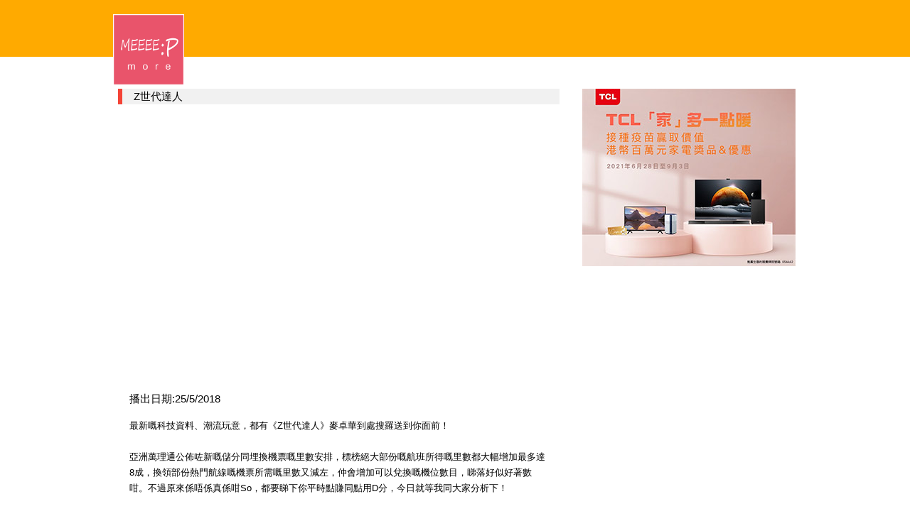

--- FILE ---
content_type: text/html
request_url: https://www.meeeep.com/playprogramme1.asp?serialno=522
body_size: 5308
content:

<!DOCTYPE html>

<html lang="zh-hk">
<head>
<!-- Global site tag (gtag.js) - Google Analytics -->
<script async src="https://www.googletagmanager.com/gtag/js?id=UA-171599212-1"></script>
<script>
  window.dataLayer = window.dataLayer || [];
  function gtag(){dataLayer.push(arguments);}
  gtag('js', new Date());

  gtag('config', 'UA-171599212-1');
</script>

<title>MeeeepMore Z世代達人 - Asia Miles 轉新制　邊類人先最受惠？</title>
<meta charset="UTF-8">
<meta name="viewport" content="width=device-width, initial-scale=1">
<meta property="og:image" content="https://i1.ytimg.com/vi/3qGGLiAG374/maxresdefault.jpg" />
<meta property="og:description" content="Asia Miles 轉新制　邊類人先最受惠？" />
<meta property="og:url"content="https://www.meeeep.com/playprogramme1.asp?serialno=522" />
<meta property="og:title" content="Z世代達人 - Asia Miles 轉新制　邊類人先最受惠？" />
<link rel="icon" href="images/favicon.ico" type="image/x-icon">
<link rel="stylesheet" href="css/w3.css">
<link rel="stylesheet" href="css/custom.css">
<style>

</style>
</head>
<body>
<!-- Navbar -->
<div class="top w3-hide-small">
   <div class="top1">
       <div class="logo">
            <a href="index.asp">
			<img src="images/logo.png" width="100" height="100" alt=""/>
            </a>
       </div>	      
   </div>
</div>


<!-- Navbar on small screens -->
<div class="topsmall w3-hide-large w3-hide-medium">
   <div class="top2">
       <div class="logo2">
            <a href="index.asp">            
			<img src="images/logo.png" width="49" height="49" alt=""/>
            </a>
       </div>	      
   </div>
</div>

 <div class="w3-content">

 <!-- Top Responsive Row -->
   <div class="w3-row">

<!-- Left Side Main Console -->
<div class="w3-col w3-container m6 l8">
<div class="w3-container w3-leftbar w3-light-gray w3-border-red">Z世代達人</div>
<div class="w3-container w3-center w3-margin-top">


<div class="videoWrapper">
    <iframe width="650" height="366" src="https://www.youtube.com/embed/3qGGLiAG374" frameborder="0" allowfullscreen></iframe>
</div>
</div>

<div class="w3-container w3-margin-top">
   <p>播出日期:25/5/2018</p>
   <p><div><span style="font-size: 13px;">最新嘅科技資料、潮流玩意，都有《Z世代達人》麥卓華到處搜羅送到你面前！</span></div>

<div>&nbsp;</div>

<div><span style="font-size: 13px;">亞洲萬理通公佈咗新嘅儲分同埋換機票嘅里數安排，標榜絕大部份嘅航班所得嘅里數都大幅增加最多達8成，換領部份熱門航線嘅機票所需嘅里數又減左，仲會增加可以兌換嘅機位數目，睇落好似好著數咁。不過原來係唔係真係咁So，都要睇下你平時點賺同點用D分，今日就等我同大家分析下！</span></div>

<div>&nbsp;</div>

<div><span style="font-size: 13px;">今次最大嘅賣點，係大部份航線所賺取嘅里數都多咗。其實可能你都唔太識分之前里數係點計，咁等我再講下啦。</span></div>

<div>&nbsp;</div>

<div><span style="font-size: 13px;">除咗FanFares 大部份時間係 O Class 係唔係都無里數之外，網上搵到嘅平飛，通常都係S、N、Q Class，以前係按實際公佈既航程嘅25%計算，以飛台北、新加坡同東京為例，舊制買Econ飛如果係呢3個Class只會分別得125、398、460 miles，如果買其他嘅Econ Class，就分別有 501、1592同1841，但按新制下，平飛嘅 S、N、Q Class台北就已經有330 miles，新加坡同東京就有 1000 miles，而貴嘅飛反而加幅就無咁多同埋再分開左兩層，M、L、V Class 台北有590、新加坡同東京就會 1800，而最貴嘅Econ Class Y、B、H、K 台北係 650 miles 同埋新加坡同埋東京就係 2000 miles。即係話，如果你喺旺季買到 M、L同V Class嘅Econ去東京，新制下係仲少左41 miles架！</span></div>

<div>&nbsp;</div>

<div><span style="font-size: 13px;">換飛方面亦有較大嘅改變，由以往按來回或單程嘅航距去計算，改為全部以單程去計算，大部份經濟客位所需既里數都減左，去日本同新加坡現在來回由以往嘅 30000減到現在嘅 10000單程即係20000來回，而去澳洲嘅里數，亦用以往來回50000里減到現在嘅單程22000里即係44000里來回就可以了。</span></div>

<div>&nbsp;</div>

<div><span style="font-size: 13px;">的而且確，成個計劃對大部份朋友仔來講，都係著數咗。</span></div>

<div>&nbsp;</div>

<div><span style="font-size: 13px;">如果你好少自己真金白銀買機票，平時用信用卡嘅積分兌換大部份嘅里數去換經濟客位，咁就要恭喜你喇，因為在新計劃之下，積分無變，但好多航點都可以用較少嘅里數就換到！好似去新加坡或者日本，以前要30000來回，現在單程只需要10000里，即係20000來回，平時一年換兩套飛就直接變咗換三套啦！</span></div>

<div>&nbsp;</div>

<div><span style="font-size: 13px;">如果你成日出trip都係真金白銀買飛，無乜用信用卡換里數，在新計劃下，就更加係大嬴家！假設你出trip嘅習慣無變，咁變相儲嘅Asia Miles就會多咗，同時因為換飛用少咗里數，一來一回，可能一年可以去多兩個短途trip架！</span></div>

<div>&nbsp;</div>

<div><span style="font-size: 13px;">但如果你鐘意儲埋儲埋信用卡D分換里數一炮過豪張商務客位嘅飛，你嘅如意算盤就可能要打耐D先響喇。因為係信用卡嘅分數無變，但係商務客位嘅飛就貴左，好似長途去澳洲由80000來回變左45000單程即係90000來回， 如果當平均$8-$10消費先換到1里數計，你就要買多$80000-$100000野先可以補到呢個差價了！</span></div>

<div>&nbsp;</div>

<div><span style="font-size: 13px;">所以如果你有里數在手，想換長途商務客位，就應該在6月22日新制生效前換喇。相反，如果唔急換短程既經濟客位飛，不妨等到6月22日以後先再換啦！</span></div>

<div>&nbsp;</div>

<div><span style="font-size: 13px;">《Z世代達人》</span></div>

<div><span style="font-size: 13px;">麥卓華</span></div>
</p>
	
</div>
		


<div class="w3-container w3-margin-top">

  


<p>
其他集數
</p>
	
		   <a href="playprogramme1.asp?serialno=534">
		   <div class="w3-col l3 m6 s6">
		   <div class="w3-card w3-white" style="display:inline-block; width=98%; margin:4px 2px;">

		   <img src="https://i1.ytimg.com/vi/tNNzWIOYslk/mqdefault.jpg" alt="Computex Taipei 台北國際電腦展速報" style="width:100%">
		   
		   <div class="w3-container w3-left" style="display:inline-block; height:80px; margin:1px;">
	       <p class="w3-left w3-small">Computex Taipei 台北國際電腦展速報</p>
           </div>
	       </div></div> </a>  
	
		   <a href="playprogramme1.asp?serialno=528">
		   <div class="w3-col l3 m6 s6">
		   <div class="w3-card w3-white" style="display:inline-block; width=98%; margin:4px 2px;">

		   <img src="https://i1.ytimg.com/vi/-b2Ezugaty4/mqdefault.jpg" alt="WeChat都可以綁定滙豐商務理財帳號" style="width:100%">
		   
		   <div class="w3-container w3-left" style="display:inline-block; height:80px; margin:1px;">
	       <p class="w3-left w3-small">WeChat都可以綁定滙豐商務理財帳號</p>
           </div>
	       </div></div> </a>  
	
		   <a href="playprogramme1.asp?serialno=526">
		   <div class="w3-col l3 m6 s6">
		   <div class="w3-card w3-white" style="display:inline-block; width=98%; margin:4px 2px;">

		   <img src="https://i1.ytimg.com/vi/DxbWZTW-6V4/mqdefault.jpg" alt="支援63種語言全新翻譯機Pocketalk" style="width:100%">
		   
		   <div class="w3-container w3-left" style="display:inline-block; height:80px; margin:1px;">
	       <p class="w3-left w3-small">支援63種語言全新翻譯機Pocketalk</p>
           </div>
	       </div></div> </a>  
	
		   <a href="playprogramme1.asp?serialno=522">
		   <div class="w3-col l3 m6 s6">
		   <div class="w3-card w3-white" style="display:inline-block; width=98%; margin:4px 2px;">
		   
           <div class="w3-display-container w3-text-black">
		   <img src="https://i1.ytimg.com/vi/3qGGLiAG374/mqdefault.jpg" alt="Asia Miles 轉新制　邊類人先最受惠？" style="width:100%" class="w3-opacity">
		   <div class="w3-display-middle w3-large">播放中</div>
           </div>
		   
		   <div class="w3-container w3-left" style="display:inline-block; height:80px; margin:1px;">
	       <p class="w3-left w3-small">Asia Miles 轉新制　邊類人先最受惠？</p>
           </div>
	       </div></div> </a>  
	
		   <a href="playprogramme1.asp?serialno=520">
		   <div class="w3-col l3 m6 s6">
		   <div class="w3-card w3-white" style="display:inline-block; width=98%; margin:4px 2px;">

		   <img src="https://i1.ytimg.com/vi/9mtfOeNEn60/mqdefault.jpg" alt="一部手機可以綁定兩張八達通？" style="width:100%">
		   
		   <div class="w3-container w3-left" style="display:inline-block; height:80px; margin:1px;">
	       <p class="w3-left w3-small">一部手機可以綁定兩張八達通？</p>
           </div>
	       </div></div> </a>  
	
		   <a href="playprogramme1.asp?serialno=513">
		   <div class="w3-col l3 m6 s6">
		   <div class="w3-card w3-white" style="display:inline-block; width=98%; margin:4px 2px;">

		   <img src="https://i1.ytimg.com/vi/VRG2mviqzrg/mqdefault.jpg" alt="遊客必裝：幻彩詠香江手機app" style="width:100%">
		   
		   <div class="w3-container w3-left" style="display:inline-block; height:80px; margin:1px;">
	       <p class="w3-left w3-small">遊客必裝：幻彩詠香江手機app</p>
           </div>
	       </div></div> </a>  
	
		   <a href="playprogramme1.asp?serialno=509">
		   <div class="w3-col l3 m6 s6">
		   <div class="w3-card w3-white" style="display:inline-block; width=98%; margin:4px 2px;">

		   <img src="https://i1.ytimg.com/vi/hFBbtxCNqnc/mqdefault.jpg" alt="Google Photos 人工智能    文字、圖像都認到" style="width:100%">
		   
		   <div class="w3-container w3-left" style="display:inline-block; height:80px; margin:1px;">
	       <p class="w3-left w3-small">Google Photos 人工智能    文字、圖像都認到</p>
           </div>
	       </div></div> </a>  
	
		   <a href="playprogramme1.asp?serialno=505">
		   <div class="w3-col l3 m6 s6">
		   <div class="w3-card w3-white" style="display:inline-block; width=98%; margin:4px 2px;">

		   <img src="https://i1.ytimg.com/vi/2SIiKKzZLXs/mqdefault.jpg" alt="Google Photos 無限相片儲存空間" style="width:100%">
		   
		   <div class="w3-container w3-left" style="display:inline-block; height:80px; margin:1px;">
	       <p class="w3-left w3-small">Google Photos 無限相片儲存空間</p>
           </div>
	       </div></div> </a>  

</div>
	
 
</div>

<!-- Right Side Ad Area -->
    <div class="w3-col w3-container m6 l4 w3-center">
	<a href="https://www.tcl.com/contents/acp/HKlottery01?activityId=38" target="_blank"><img src="images/samplead.jpg"></a>
	
    </div>
<!-- Right Side Contact Area --> 	  	  
      <div class="w3-col w3-container m12 l4">
	    <div class="w3-margin-top">
		<iframe src="https://www.facebook.com/plugins/likebox.php?href=http%3A%2F%2Fwww.facebook.com%2Fmeeeepmore&amp;width=300&amp;colorscheme=light&amp;show_faces=true&amp;border_color&amp;stream=true&amp;header=true&amp;height=400" scrolling="yes" frameborder="0" style="border:none; overflow:hidden; width:300px; height:400px; background: white; float:left; " allowTransparency="true"></iframe>
        </div>
		<div class="w3-container w3-leftbar w3-light-gray w3-border-red w3-margin-top" style="width:98%;">追蹤我們</div>
		   <div class="w3-container w3-margin-top">
		   <img src="images/facebook.png"><img src="images/youtube.png">
		   </div>
		<div class="w3-container w3-leftbar w3-light-gray w3-border-red w3-margin-top" style="width:98%;">公司殊榮</div>
	  </div>	  
	  
   </div>
  
   
<!-- Middle Responsive Row -->  

	    




<!-- End of Dynamic Programme Area -->


      	  
	  
	  








<!-- Footer --> 
<div class="bottom w3-hide-small">
   <div class="bottom1">
Copyright Claims	      
   </div>
</div>

<div class="bottom w3-hide-large w3-hide-medium">
   <div class="bottom2">
Copyright Claims	      
   </div>
</div>

 
</body>
</html>

--- FILE ---
content_type: text/css
request_url: https://www.meeeep.com/css/custom.css
body_size: 311
content:
.top {
	text-align: left;
	width: 100%;
	vertical-align: bottom;
	padding-top:5px;
	height: 80px;
	background: #ffaa00;
}
.topsmall {
	text-align: left;
	width: 100%;
	vertical-align: bottom;
	padding-top:0px;
	height: 55px;
	background: #ffaa00;
}
.top1{
	width:992px; 
	margin-left: auto;
    margin-right: auto;
}
.top1menu{
    width:400px;
	position: relative;
    float:right;
	height: 75px;
	font-size: 18px;
	font-weight: bold;
	text-shadow: 1px 1px 3px #FFFFFF;
}
.bottom {
	text-align: left;
	width: 100%;
	vertical-align: top;
	padding-top:5px;
	height: 150px;
	background: #757575;
}
.bottom1{
	width:992px; 
	margin-left: auto;
    margin-right: auto;
	color: #FFFFFF;
}
.bottom2{
	width:100%; 
	margin-left: auto;
    margin-right: auto;
	color: #FFFFFF;
}
.logo {
	float: left;
	height: 120px;
	margin-left: 15px;
	margin-top: 0px;
	padding-top: 15px;
	text-align: left;
	width: 160px;
}
.top2{
	width:100%; 
	margin-left: auto;
    margin-right: auto;
}
.logo2 {
	float: left;
	height: 55px;
	margin-left: 15px;
	margin-top: 3px;
	padding-top: 0px;
	text-align: left;
	width: 80px;
}
.videoWrapper {
	position: relative;
	padding-bottom: 56.25%; /* 16:9 */
	padding-top: 25px;
	height: 0;
}
.videoWrapper iframe {
	position: absolute;
	top: 0;
	left: 0;
	width: 100%;
	height: 100%;
}

	
